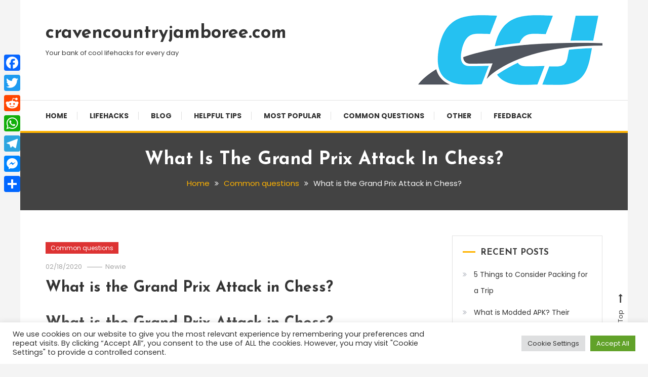

--- FILE ---
content_type: text/html; charset=UTF-8
request_url: https://www.cravencountryjamboree.com/common-questions/what-is-the-grand-prix-attack-in-chess/
body_size: 12568
content:
<!doctype html>
<html lang="en-US">
<head>
	<meta charset="UTF-8">
	<meta name="viewport" content="width=device-width, initial-scale=1">
	<link rel="profile" href="https://gmpg.org/xfn/11">

	<title>What is the Grand Prix Attack in Chess? &#8211; cravencountryjamboree.com</title>
<meta name='robots' content='max-image-preview:large' />
	<style>img:is([sizes="auto" i], [sizes^="auto," i]) { contain-intrinsic-size: 3000px 1500px }</style>
	<link rel='dns-prefetch' href='//static.addtoany.com' />
<link rel='dns-prefetch' href='//www.cravencountryjamboree.com' />
<link rel='dns-prefetch' href='//fonts.googleapis.com' />
<link rel='stylesheet' id='wp-block-library-css' href='https://www.cravencountryjamboree.com/wp-includes/css/dist/block-library/style.min.css' type='text/css' media='all' />
<style id='classic-theme-styles-inline-css' type='text/css'>
/*! This file is auto-generated */
.wp-block-button__link{color:#fff;background-color:#32373c;border-radius:9999px;box-shadow:none;text-decoration:none;padding:calc(.667em + 2px) calc(1.333em + 2px);font-size:1.125em}.wp-block-file__button{background:#32373c;color:#fff;text-decoration:none}
</style>
<style id='global-styles-inline-css' type='text/css'>
:root{--wp--preset--aspect-ratio--square: 1;--wp--preset--aspect-ratio--4-3: 4/3;--wp--preset--aspect-ratio--3-4: 3/4;--wp--preset--aspect-ratio--3-2: 3/2;--wp--preset--aspect-ratio--2-3: 2/3;--wp--preset--aspect-ratio--16-9: 16/9;--wp--preset--aspect-ratio--9-16: 9/16;--wp--preset--color--black: #000000;--wp--preset--color--cyan-bluish-gray: #abb8c3;--wp--preset--color--white: #ffffff;--wp--preset--color--pale-pink: #f78da7;--wp--preset--color--vivid-red: #cf2e2e;--wp--preset--color--luminous-vivid-orange: #ff6900;--wp--preset--color--luminous-vivid-amber: #fcb900;--wp--preset--color--light-green-cyan: #7bdcb5;--wp--preset--color--vivid-green-cyan: #00d084;--wp--preset--color--pale-cyan-blue: #8ed1fc;--wp--preset--color--vivid-cyan-blue: #0693e3;--wp--preset--color--vivid-purple: #9b51e0;--wp--preset--gradient--vivid-cyan-blue-to-vivid-purple: linear-gradient(135deg,rgba(6,147,227,1) 0%,rgb(155,81,224) 100%);--wp--preset--gradient--light-green-cyan-to-vivid-green-cyan: linear-gradient(135deg,rgb(122,220,180) 0%,rgb(0,208,130) 100%);--wp--preset--gradient--luminous-vivid-amber-to-luminous-vivid-orange: linear-gradient(135deg,rgba(252,185,0,1) 0%,rgba(255,105,0,1) 100%);--wp--preset--gradient--luminous-vivid-orange-to-vivid-red: linear-gradient(135deg,rgba(255,105,0,1) 0%,rgb(207,46,46) 100%);--wp--preset--gradient--very-light-gray-to-cyan-bluish-gray: linear-gradient(135deg,rgb(238,238,238) 0%,rgb(169,184,195) 100%);--wp--preset--gradient--cool-to-warm-spectrum: linear-gradient(135deg,rgb(74,234,220) 0%,rgb(151,120,209) 20%,rgb(207,42,186) 40%,rgb(238,44,130) 60%,rgb(251,105,98) 80%,rgb(254,248,76) 100%);--wp--preset--gradient--blush-light-purple: linear-gradient(135deg,rgb(255,206,236) 0%,rgb(152,150,240) 100%);--wp--preset--gradient--blush-bordeaux: linear-gradient(135deg,rgb(254,205,165) 0%,rgb(254,45,45) 50%,rgb(107,0,62) 100%);--wp--preset--gradient--luminous-dusk: linear-gradient(135deg,rgb(255,203,112) 0%,rgb(199,81,192) 50%,rgb(65,88,208) 100%);--wp--preset--gradient--pale-ocean: linear-gradient(135deg,rgb(255,245,203) 0%,rgb(182,227,212) 50%,rgb(51,167,181) 100%);--wp--preset--gradient--electric-grass: linear-gradient(135deg,rgb(202,248,128) 0%,rgb(113,206,126) 100%);--wp--preset--gradient--midnight: linear-gradient(135deg,rgb(2,3,129) 0%,rgb(40,116,252) 100%);--wp--preset--font-size--small: 13px;--wp--preset--font-size--medium: 20px;--wp--preset--font-size--large: 36px;--wp--preset--font-size--x-large: 42px;--wp--preset--spacing--20: 0.44rem;--wp--preset--spacing--30: 0.67rem;--wp--preset--spacing--40: 1rem;--wp--preset--spacing--50: 1.5rem;--wp--preset--spacing--60: 2.25rem;--wp--preset--spacing--70: 3.38rem;--wp--preset--spacing--80: 5.06rem;--wp--preset--shadow--natural: 6px 6px 9px rgba(0, 0, 0, 0.2);--wp--preset--shadow--deep: 12px 12px 50px rgba(0, 0, 0, 0.4);--wp--preset--shadow--sharp: 6px 6px 0px rgba(0, 0, 0, 0.2);--wp--preset--shadow--outlined: 6px 6px 0px -3px rgba(255, 255, 255, 1), 6px 6px rgba(0, 0, 0, 1);--wp--preset--shadow--crisp: 6px 6px 0px rgba(0, 0, 0, 1);}:where(.is-layout-flex){gap: 0.5em;}:where(.is-layout-grid){gap: 0.5em;}body .is-layout-flex{display: flex;}.is-layout-flex{flex-wrap: wrap;align-items: center;}.is-layout-flex > :is(*, div){margin: 0;}body .is-layout-grid{display: grid;}.is-layout-grid > :is(*, div){margin: 0;}:where(.wp-block-columns.is-layout-flex){gap: 2em;}:where(.wp-block-columns.is-layout-grid){gap: 2em;}:where(.wp-block-post-template.is-layout-flex){gap: 1.25em;}:where(.wp-block-post-template.is-layout-grid){gap: 1.25em;}.has-black-color{color: var(--wp--preset--color--black) !important;}.has-cyan-bluish-gray-color{color: var(--wp--preset--color--cyan-bluish-gray) !important;}.has-white-color{color: var(--wp--preset--color--white) !important;}.has-pale-pink-color{color: var(--wp--preset--color--pale-pink) !important;}.has-vivid-red-color{color: var(--wp--preset--color--vivid-red) !important;}.has-luminous-vivid-orange-color{color: var(--wp--preset--color--luminous-vivid-orange) !important;}.has-luminous-vivid-amber-color{color: var(--wp--preset--color--luminous-vivid-amber) !important;}.has-light-green-cyan-color{color: var(--wp--preset--color--light-green-cyan) !important;}.has-vivid-green-cyan-color{color: var(--wp--preset--color--vivid-green-cyan) !important;}.has-pale-cyan-blue-color{color: var(--wp--preset--color--pale-cyan-blue) !important;}.has-vivid-cyan-blue-color{color: var(--wp--preset--color--vivid-cyan-blue) !important;}.has-vivid-purple-color{color: var(--wp--preset--color--vivid-purple) !important;}.has-black-background-color{background-color: var(--wp--preset--color--black) !important;}.has-cyan-bluish-gray-background-color{background-color: var(--wp--preset--color--cyan-bluish-gray) !important;}.has-white-background-color{background-color: var(--wp--preset--color--white) !important;}.has-pale-pink-background-color{background-color: var(--wp--preset--color--pale-pink) !important;}.has-vivid-red-background-color{background-color: var(--wp--preset--color--vivid-red) !important;}.has-luminous-vivid-orange-background-color{background-color: var(--wp--preset--color--luminous-vivid-orange) !important;}.has-luminous-vivid-amber-background-color{background-color: var(--wp--preset--color--luminous-vivid-amber) !important;}.has-light-green-cyan-background-color{background-color: var(--wp--preset--color--light-green-cyan) !important;}.has-vivid-green-cyan-background-color{background-color: var(--wp--preset--color--vivid-green-cyan) !important;}.has-pale-cyan-blue-background-color{background-color: var(--wp--preset--color--pale-cyan-blue) !important;}.has-vivid-cyan-blue-background-color{background-color: var(--wp--preset--color--vivid-cyan-blue) !important;}.has-vivid-purple-background-color{background-color: var(--wp--preset--color--vivid-purple) !important;}.has-black-border-color{border-color: var(--wp--preset--color--black) !important;}.has-cyan-bluish-gray-border-color{border-color: var(--wp--preset--color--cyan-bluish-gray) !important;}.has-white-border-color{border-color: var(--wp--preset--color--white) !important;}.has-pale-pink-border-color{border-color: var(--wp--preset--color--pale-pink) !important;}.has-vivid-red-border-color{border-color: var(--wp--preset--color--vivid-red) !important;}.has-luminous-vivid-orange-border-color{border-color: var(--wp--preset--color--luminous-vivid-orange) !important;}.has-luminous-vivid-amber-border-color{border-color: var(--wp--preset--color--luminous-vivid-amber) !important;}.has-light-green-cyan-border-color{border-color: var(--wp--preset--color--light-green-cyan) !important;}.has-vivid-green-cyan-border-color{border-color: var(--wp--preset--color--vivid-green-cyan) !important;}.has-pale-cyan-blue-border-color{border-color: var(--wp--preset--color--pale-cyan-blue) !important;}.has-vivid-cyan-blue-border-color{border-color: var(--wp--preset--color--vivid-cyan-blue) !important;}.has-vivid-purple-border-color{border-color: var(--wp--preset--color--vivid-purple) !important;}.has-vivid-cyan-blue-to-vivid-purple-gradient-background{background: var(--wp--preset--gradient--vivid-cyan-blue-to-vivid-purple) !important;}.has-light-green-cyan-to-vivid-green-cyan-gradient-background{background: var(--wp--preset--gradient--light-green-cyan-to-vivid-green-cyan) !important;}.has-luminous-vivid-amber-to-luminous-vivid-orange-gradient-background{background: var(--wp--preset--gradient--luminous-vivid-amber-to-luminous-vivid-orange) !important;}.has-luminous-vivid-orange-to-vivid-red-gradient-background{background: var(--wp--preset--gradient--luminous-vivid-orange-to-vivid-red) !important;}.has-very-light-gray-to-cyan-bluish-gray-gradient-background{background: var(--wp--preset--gradient--very-light-gray-to-cyan-bluish-gray) !important;}.has-cool-to-warm-spectrum-gradient-background{background: var(--wp--preset--gradient--cool-to-warm-spectrum) !important;}.has-blush-light-purple-gradient-background{background: var(--wp--preset--gradient--blush-light-purple) !important;}.has-blush-bordeaux-gradient-background{background: var(--wp--preset--gradient--blush-bordeaux) !important;}.has-luminous-dusk-gradient-background{background: var(--wp--preset--gradient--luminous-dusk) !important;}.has-pale-ocean-gradient-background{background: var(--wp--preset--gradient--pale-ocean) !important;}.has-electric-grass-gradient-background{background: var(--wp--preset--gradient--electric-grass) !important;}.has-midnight-gradient-background{background: var(--wp--preset--gradient--midnight) !important;}.has-small-font-size{font-size: var(--wp--preset--font-size--small) !important;}.has-medium-font-size{font-size: var(--wp--preset--font-size--medium) !important;}.has-large-font-size{font-size: var(--wp--preset--font-size--large) !important;}.has-x-large-font-size{font-size: var(--wp--preset--font-size--x-large) !important;}
:where(.wp-block-post-template.is-layout-flex){gap: 1.25em;}:where(.wp-block-post-template.is-layout-grid){gap: 1.25em;}
:where(.wp-block-columns.is-layout-flex){gap: 2em;}:where(.wp-block-columns.is-layout-grid){gap: 2em;}
:root :where(.wp-block-pullquote){font-size: 1.5em;line-height: 1.6;}
</style>
<link rel='stylesheet' id='cookie-law-info-css' href='https://www.cravencountryjamboree.com/wp-content/plugins/cookie-law-info/legacy/public/css/cookie-law-info-public.css' type='text/css' media='all' />
<link rel='stylesheet' id='cookie-law-info-gdpr-css' href='https://www.cravencountryjamboree.com/wp-content/plugins/cookie-law-info/legacy/public/css/cookie-law-info-gdpr.css' type='text/css' media='all' />
<link rel='stylesheet' id='color-blog-fonts-css' href='https://fonts.googleapis.com/css?family=Josefin+Sans%3A400%2C700%7CPoppins%3A300%2C400%2C400i%2C500%2C700&#038;subset=latin%2Clatin-ext' type='text/css' media='all' />
<link rel='stylesheet' id='font-awesome-css' href='https://www.cravencountryjamboree.com/wp-content/themes/color-blog/assets/library/font-awesome/css/font-awesome.min.css' type='text/css' media='all' />
<link rel='stylesheet' id='lightslider-style-css' href='https://www.cravencountryjamboree.com/wp-content/themes/color-blog/assets/library/lightslider/css/lightslider.min.css' type='text/css' media='all' />
<link rel='stylesheet' id='animate-css' href='https://www.cravencountryjamboree.com/wp-content/themes/color-blog/assets/library/animate/animate.min.css' type='text/css' media='all' />
<link rel='stylesheet' id='preloader-css' href='https://www.cravencountryjamboree.com/wp-content/themes/color-blog/assets/css/mt-preloader.css' type='text/css' media='all' />
<link rel='stylesheet' id='color-blog-style-css' href='https://www.cravencountryjamboree.com/wp-content/themes/color-blog/style.css' type='text/css' media='all' />
<style id='color-blog-style-inline-css' type='text/css'>
.category-button.cb-cat-1 a{background:#3b2d1b}
.category-button.cb-cat-1 a:hover{background:#090000}
#site-navigation ul li.cb-cat-1 .menu-item-description{background:#3b2d1b}
#site-navigation ul li.cb-cat-1 .menu-item-description:after{border-top-color:#3b2d1b}
.category-button.cb-cat-8 a{background:#dd3333}
.category-button.cb-cat-8 a:hover{background:#ab0101}
#site-navigation ul li.cb-cat-8 .menu-item-description{background:#dd3333}
#site-navigation ul li.cb-cat-8 .menu-item-description:after{border-top-color:#dd3333}
.category-button.cb-cat-7 a{background:#eeee22}
.category-button.cb-cat-7 a:hover{background:#bcbc00}
#site-navigation ul li.cb-cat-7 .menu-item-description{background:#eeee22}
#site-navigation ul li.cb-cat-7 .menu-item-description:after{border-top-color:#eeee22}
.category-button.cb-cat-5 a{background:#1e73be}
.category-button.cb-cat-5 a:hover{background:#00418c}
#site-navigation ul li.cb-cat-5 .menu-item-description{background:#1e73be}
#site-navigation ul li.cb-cat-5 .menu-item-description:after{border-top-color:#1e73be}
.category-button.cb-cat-6 a{background:#1e73be}
.category-button.cb-cat-6 a:hover{background:#00418c}
#site-navigation ul li.cb-cat-6 .menu-item-description{background:#1e73be}
#site-navigation ul li.cb-cat-6 .menu-item-description:after{border-top-color:#1e73be}
.category-button.cb-cat-4 a{background:#8224e3}
.category-button.cb-cat-4 a:hover{background:#5000b1}
#site-navigation ul li.cb-cat-4 .menu-item-description{background:#8224e3}
#site-navigation ul li.cb-cat-4 .menu-item-description:after{border-top-color:#8224e3}
a,a:hover,a:focus,a:active,.entry-cat .cat-links a:hover,.entry-cat a:hover,.entry-footer a:hover,.comment-author .fn .url:hover,.commentmetadata .comment-edit-link,#cancel-comment-reply-link,#cancel-comment-reply-link:before,.logged-in-as a,.widget a:hover,.widget a:hover::before,.widget li:hover::before,.mt-social-icon-wrap li a:hover,#site-navigation ul li:hover>a,#site-navigation ul li.current-menu-item>a,#site-navigation ul li.current_page_ancestor>a,#site-navigation ul li.current-menu-ancestor>a,#site-navigation ul li.current_page_item>a,#site-navigation ul li.focus>a,.banner-sub-title,.entry-title a:hover,.cat-links a:hover,.entry-footer .mt-readmore-btn:hover,.btn-wrapper a:hover,.mt-readmore-btn:hover,.navigation.pagination .nav-links .page-numbers.current,.navigation.pagination .nav-links a.page-numbers:hover,#footer-menu li a:hover,.color_blog_latest_posts .mt-post-title a:hover,#mt-scrollup:hover,.menu-toggle:hover,#top-navigation ul li a:hover,.mt-search-icon:hover,.entry-meta a:hover,.front-slider-block .banner-title a:hover,.post-info-wrap .entry-meta a:hover,.single .mt-single-related-posts .entry-title a:hover,.breadcrumbs .trail-items li a:hover,.wrap-label i,.has-thumbnail .post-info-wrap .entry-title a:hover,.front-slider-block .post-info-wrap .entry-title a:hover,#top-footer a:hover{color:#FFB300}
.widget_search .search-submit,.widget_search .search-submit:hover,.navigation.pagination .nav-links .page-numbers.current,.navigation.pagination .nav-links a.page-numbers:hover,.error-404.not-found,.color_blog_social_media a:hover,.custom-header,.widget_tag_cloud .tagcloud a:hover,.widget.widget_tag_cloud a:hover{border-color:#FFB300}
.front-slider-block .lSAction > a:hover,.top-featured-post-wrap .post-thumbnail .post-number,.post-cats-list a,#site-navigation .menu-item-description,article .post-thumbnail::before,#secondary .widget .widget-title::before,.mt-related-post-title::before,#colophon .widget .widget-title::before,.features-post-title::before,.mt-menu-search .mt-form-wrap .search-form .search-submit,.widget_tag_cloud .tagcloud a:hover,.widget.widget_tag_cloud a:hover{background:#FFB300}
.edit-link .post-edit-link,.reply .comment-reply-link,.widget_search .search-submit,.mt-menu-search .mt-form-wrap .search-form .search-submit:hover,article.sticky::before{background:#FFB300}
</style>
<link rel='stylesheet' id='color-blog-responsive-style-css' href='https://www.cravencountryjamboree.com/wp-content/themes/color-blog/assets/css/mt-responsive.css' type='text/css' media='all' />
<link rel='stylesheet' id='addtoany-css' href='https://www.cravencountryjamboree.com/wp-content/plugins/add-to-any/addtoany.min.css' type='text/css' media='all' />
<style id='addtoany-inline-css' type='text/css'>
@media screen and (max-width:980px){
.a2a_floating_style.a2a_vertical_style{display:none;}
}
</style>
<script type="text/javascript" id="addtoany-core-js-before">
/* <![CDATA[ */
window.a2a_config=window.a2a_config||{};a2a_config.callbacks=[];a2a_config.overlays=[];a2a_config.templates={};
/* ]]> */
</script>
<script type="text/javascript" defer src="https://static.addtoany.com/menu/page.js" id="addtoany-core-js"></script>
<script type="text/javascript" src="https://www.cravencountryjamboree.com/wp-includes/js/jquery/jquery.min.js" id="jquery-core-js"></script>
<script type="text/javascript" src="https://www.cravencountryjamboree.com/wp-includes/js/jquery/jquery-migrate.min.js" id="jquery-migrate-js"></script>
<script type="text/javascript" defer src="https://www.cravencountryjamboree.com/wp-content/plugins/add-to-any/addtoany.min.js" id="addtoany-jquery-js"></script>
<script type="text/javascript" id="cookie-law-info-js-extra">
/* <![CDATA[ */
var Cli_Data = {"nn_cookie_ids":[],"cookielist":[],"non_necessary_cookies":[],"ccpaEnabled":"","ccpaRegionBased":"","ccpaBarEnabled":"","strictlyEnabled":["necessary","obligatoire"],"ccpaType":"gdpr","js_blocking":"1","custom_integration":"","triggerDomRefresh":"","secure_cookies":""};
var cli_cookiebar_settings = {"animate_speed_hide":"500","animate_speed_show":"500","background":"#FFF","border":"#b1a6a6c2","border_on":"","button_1_button_colour":"#61a229","button_1_button_hover":"#4e8221","button_1_link_colour":"#fff","button_1_as_button":"1","button_1_new_win":"","button_2_button_colour":"#333","button_2_button_hover":"#292929","button_2_link_colour":"#444","button_2_as_button":"","button_2_hidebar":"","button_3_button_colour":"#dedfe0","button_3_button_hover":"#b2b2b3","button_3_link_colour":"#333333","button_3_as_button":"1","button_3_new_win":"","button_4_button_colour":"#dedfe0","button_4_button_hover":"#b2b2b3","button_4_link_colour":"#333333","button_4_as_button":"1","button_7_button_colour":"#61a229","button_7_button_hover":"#4e8221","button_7_link_colour":"#fff","button_7_as_button":"1","button_7_new_win":"","font_family":"inherit","header_fix":"","notify_animate_hide":"1","notify_animate_show":"","notify_div_id":"#cookie-law-info-bar","notify_position_horizontal":"right","notify_position_vertical":"bottom","scroll_close":"","scroll_close_reload":"","accept_close_reload":"","reject_close_reload":"","showagain_tab":"","showagain_background":"#fff","showagain_border":"#000","showagain_div_id":"#cookie-law-info-again","showagain_x_position":"100px","text":"#333333","show_once_yn":"","show_once":"10000","logging_on":"","as_popup":"","popup_overlay":"1","bar_heading_text":"","cookie_bar_as":"banner","popup_showagain_position":"bottom-right","widget_position":"left"};
var log_object = {"ajax_url":"https:\/\/www.cravencountryjamboree.com\/wp-admin\/admin-ajax.php"};
/* ]]> */
</script>
<script type="text/javascript" src="https://www.cravencountryjamboree.com/wp-content/plugins/cookie-law-info/legacy/public/js/cookie-law-info-public.js" id="cookie-law-info-js"></script>
<link rel="https://api.w.org/" href="https://www.cravencountryjamboree.com/wp-json/" /><link rel="alternate" title="JSON" type="application/json" href="https://www.cravencountryjamboree.com/wp-json/wp/v2/posts/3554" /><link rel="canonical" href="https://www.cravencountryjamboree.com/common-questions/what-is-the-grand-prix-attack-in-chess/" />
<link rel='shortlink' href='https://www.cravencountryjamboree.com/?p=3554' />
<link rel="alternate" title="oEmbed (JSON)" type="application/json+oembed" href="https://www.cravencountryjamboree.com/wp-json/oembed/1.0/embed?url=https%3A%2F%2Fwww.cravencountryjamboree.com%2Fcommon-questions%2Fwhat-is-the-grand-prix-attack-in-chess%2F" />
<link rel="alternate" title="oEmbed (XML)" type="text/xml+oembed" href="https://www.cravencountryjamboree.com/wp-json/oembed/1.0/embed?url=https%3A%2F%2Fwww.cravencountryjamboree.com%2Fcommon-questions%2Fwhat-is-the-grand-prix-attack-in-chess%2F&#038;format=xml" />
<link rel="icon" href="https://www.cravencountryjamboree.com/wp-content/uploads/2021/11/cropped-images-1-32x32.png" sizes="32x32" />
<link rel="icon" href="https://www.cravencountryjamboree.com/wp-content/uploads/2021/11/cropped-images-1-192x192.png" sizes="192x192" />
<link rel="apple-touch-icon" href="https://www.cravencountryjamboree.com/wp-content/uploads/2021/11/cropped-images-1-180x180.png" />
<meta name="msapplication-TileImage" content="https://www.cravencountryjamboree.com/wp-content/uploads/2021/11/cropped-images-1-270x270.png" />
		<style type="text/css" id="wp-custom-css">
			.attachment-jnews-750x375{
	display:none;
}		</style>
		</head>

<body class="post-template-default single single-post postid-3554 single-format-standard site-layout--boxed right-sidebar">


<div id="page" class="site">
<a class="skip-link screen-reader-text" href="#content">Skip To Content</a>
	<header id="masthead" class="site-header"><div class="mt-logo-row-wrapper mt-clearfix">		<div class="logo-ads-wrap">
			<div class="mt-container">
				<div class="site-branding">
												<p class="site-title"><a href="https://www.cravencountryjamboree.com/" rel="home">cravencountryjamboree.com</a></p>
												<p class="site-description">Your bank of cool lifehacks for every day</p>
									</div><!-- .site-branding -->
				<div class="header-widget-wrapper">
					<section id="block-3" class="widget widget_block widget_media_image">
<figure class="wp-block-image size-full"><img fetchpriority="high" decoding="async" width="364" height="138" src="https://www.cravencountryjamboree.com/wp-content/uploads/2021/11/cropped-images.png" alt="" class="wp-image-2398" srcset="https://www.cravencountryjamboree.com/wp-content/uploads/2021/11/cropped-images.png 364w, https://www.cravencountryjamboree.com/wp-content/uploads/2021/11/cropped-images-300x114.png 300w" sizes="(max-width: 364px) 100vw, 364px" /></figure>
</section>				</div>
			</div> <!-- mt-container -->
		</div><!-- .logo-ads-wrap -->
<div class="mt-social-menu-wrapper"><div class="mt-container">		<div class="menu-toggle"><a href="javascript:void(0)"><i class="fa fa-navicon"></i>Menu</a></div>
		<nav itemscope id="site-navigation" class="main-navigation">
			<div class="menu-main-menu-container"><ul id="primary-menu" class="menu"><li id="menu-item-29" class="menu-item menu-item-type-custom menu-item-object-custom menu-item-29"><a href="https://cravencountryjamboree.com/">Home</a></li>
<li id="menu-item-2149" class="menu-item menu-item-type-taxonomy menu-item-object-category menu-item-2149 cb-cat-5"><a href="https://www.cravencountryjamboree.com/category/lifehacks/">Lifehacks</a></li>
<li id="menu-item-2144" class="menu-item menu-item-type-taxonomy menu-item-object-category menu-item-2144 cb-cat-1"><a href="https://www.cravencountryjamboree.com/category/personal-blog/">Blog</a></li>
<li id="menu-item-2145" class="menu-item menu-item-type-taxonomy menu-item-object-category menu-item-2145 cb-cat-7"><a href="https://www.cravencountryjamboree.com/category/helpful-tips/">Helpful tips</a></li>
<li id="menu-item-2147" class="menu-item menu-item-type-taxonomy menu-item-object-category menu-item-2147 cb-cat-6"><a href="https://www.cravencountryjamboree.com/category/most-popular/">Most popular</a></li>
<li id="menu-item-2148" class="menu-item menu-item-type-taxonomy menu-item-object-category current-post-ancestor current-menu-parent current-post-parent menu-item-2148 cb-cat-8"><a href="https://www.cravencountryjamboree.com/category/common-questions/">Common questions</a></li>
<li id="menu-item-2146" class="menu-item menu-item-type-taxonomy menu-item-object-category menu-item-2146 cb-cat-4"><a href="https://www.cravencountryjamboree.com/category/other/">Other</a></li>
<li id="menu-item-31" class="menu-item menu-item-type-post_type menu-item-object-page menu-item-31"><a href="https://www.cravencountryjamboree.com/feedback/">Feedback</a></li>
</ul></div>		</nav><!-- #site-navigation -->
<div class="mt-social-search-wrapper"></div><!-- .mt-social-search-wrapper --></div><!--.mt-container --></div><!--.mt-social-menu-wrapper --></div><!--.mt-logo-row-wrapper --></header><!-- #masthead -->		<div class="custom-header no-bg-img" >
            <div class="mt-container">
<h1 class="entry-title">What is the Grand Prix Attack in Chess?</h1>		<nav id="breadcrumb" class="mt-breadcrumb">
			<div role="navigation" aria-label="Breadcrumbs" class="breadcrumb-trail breadcrumbs" itemprop="breadcrumb"><div class="mt-container"><ul class="trail-items" itemscope itemtype="http://schema.org/BreadcrumbList"><meta name="numberOfItems" content="3" /><meta name="itemListOrder" content="Ascending" /><li itemprop="itemListElement" itemscope itemtype="http://schema.org/ListItem" class="trail-item trail-begin"><a href="https://www.cravencountryjamboree.com/" rel="home" itemprop="item"><span itemprop="name">Home</span></a><meta itemprop="position" content="1" /></li><li itemprop="itemListElement" itemscope itemtype="http://schema.org/ListItem" class="trail-item"><a href="https://www.cravencountryjamboree.com/category/common-questions/" itemprop="item"><span itemprop="name">Common questions</span></a><meta itemprop="position" content="2" /></li><li itemprop="itemListElement" itemscope itemtype="http://schema.org/ListItem" class="trail-item trail-end"><span itemprop="name"><span itemprop="name">What is the Grand Prix Attack in Chess?</span></span><meta itemprop="position" content="3" /></li></ul></div></div>		</nav>
			</div><!-- .mt-container -->
		</div><!-- .custom-header -->

	<div id="content" class="site-content">
		<div class="mt-container">
<div class="mt-page-content-wrapper">
	<div itemscope id="primary" class="content-area">
		<main id="main" class="site-main">
		
<article id="post-3554" class="no-thumbnail post-3554 post type-post status-publish format-standard hentry category-common-questions">
	<div class="post-thumbnail">
				<div class="post-info-wrap">
			<div class="post-cat">			<div class="post-cats-list">
										<span class="category-button cb-cat-8"><a href="https://www.cravencountryjamboree.com/category/common-questions/">Common questions</a></span>
							</div><!-- .post-cats-list --></div>
			<div class="entry-meta"> 
				<span class="posted-on"><a href="https://www.cravencountryjamboree.com/common-questions/what-is-the-grand-prix-attack-in-chess/" rel="bookmark"><time class="entry-date published updated" datetime="2020-02-18T00:00:00+03:00">02/18/2020</time></a></span><span class="byline"><span class="author vcard"><a class="url fn n" href="https://www.cravencountryjamboree.com/author/ztnlfrbvcuoxulg/">Newie</a></span></span> 
			</div>
			<h3 class="entry-title"><a href="https://www.cravencountryjamboree.com/common-questions/what-is-the-grand-prix-attack-in-chess/" rel="bookmark">What is the Grand Prix Attack in Chess?</a></h3>	    </div><!--.post-info-wrap -->
	</div><!-- .post-thumbnail -->

	<div class="entry-content">
		<h2>What is the Grand Prix Attack in Chess?</h2>
<p>What is the Grand Prix Attack? The Grand Prix Attack is an opening that&#8217;s played as an answer to the Sicilian Defense and aims to get a fast attack on the king side by playing f4 early. The Grand Prix usually occurs after the move order 1.</p>
<p><strong>Why is it called the Grand Prix Attack?</strong></p>
<p>The opening got its name almost exclusively due to the late great FM David Rumens, who deployed the then little-known Grand Prix Attack as his main weapon against the omnipresent Sicilian Defence, as he won the UK-based Cutty Sark Grand Prix series of open tournaments back in the 1970&#8217;s and 80&#8217;s.</p>
<h3>Is the Grand Prix Attack sound?</h3>
<p>A good choice is the Modern Grand Prix Attack. The line is sound, aggressive, and easy to learn. White avoids theoretical clashes with well-prepared opponents and from the very start steers the game into structures he knows &#8211; if he studies Lawrence Trent&#8217;s DVD on the modern Grand Prix Attack.</p>
<p><strong>Why is it called Sicilian Dragon?</strong></p>
<p>The Sicilian Dragon is named for the similarity of its structure to the constellation Draco.</p>
<h4>Which is the best attack against a Sicilian?</h4>
<p>The Grand Prix Attack is a popular weapon against the Sicilian. White often plans to built up an attack on the kingside, and black needs to be well-prepared to counter with action on the queenside or center if they hope to survive! Thanks for reading! </li>
</ul>
<p><strong>How does the Grand Prix Attack work in chess?</strong></p>
<p>The Grand Prix Attack is a variant of the very popular Sicilian Defense. Several move orders can be used to reach the Grand Prix Attack, but a common order might be 1. e4 c5 2. Nc3 Nc6 3. f4. Rather than opening up the center with an early d2-d4, white strives to increase his space advantage and mount the beginnings of a kingside attack. </li>
</ul>
<h2>How does black respond to a Grand Prix Attack?</h2>
<p>Black can respond to the Grand Prix Attack by expanding on the queenside (black’s c-pawn gives them space in this sector already), or by playing a well-timed strike in the center with …d5 1. e4 c5 2. Nc3 Nc6 3. f4 g6 4. </li>
</ul>
<p><strong>What is the Order of the Grand Prix Attack?</strong></p>
<p>The Grand Prix Attack is a variant of the very popular Sicilian Defense. Several move orders can be used to reach the Grand Prix Attack, but a common order might be 1. e4 c5 2. Nc3 Nc6 3. f4 </li>
</ul>
<p><iframe title="Chess openings - Sicilian Defence: Grand Prix Attack" width="640" height="360" src="https://www.youtube.com/embed/ixLz8752VUc?feature=oembed" frameborder="0" allow="accelerometer; autoplay; clipboard-write; encrypted-media; gyroscope; picture-in-picture; web-share" referrerpolicy="strict-origin-when-cross-origin" allowfullscreen></iframe></p>
<div class="addtoany_share_save_container addtoany_content addtoany_content_bottom"><div class="a2a_kit a2a_kit_size_32 addtoany_list" data-a2a-url="https://www.cravencountryjamboree.com/common-questions/what-is-the-grand-prix-attack-in-chess/" data-a2a-title="What is the Grand Prix Attack in Chess?"><a class="a2a_button_facebook" href="https://www.addtoany.com/add_to/facebook?linkurl=https%3A%2F%2Fwww.cravencountryjamboree.com%2Fcommon-questions%2Fwhat-is-the-grand-prix-attack-in-chess%2F&amp;linkname=What%20is%20the%20Grand%20Prix%20Attack%20in%20Chess%3F" title="Facebook" rel="nofollow noopener" target="_blank"></a><a class="a2a_button_twitter" href="https://www.addtoany.com/add_to/twitter?linkurl=https%3A%2F%2Fwww.cravencountryjamboree.com%2Fcommon-questions%2Fwhat-is-the-grand-prix-attack-in-chess%2F&amp;linkname=What%20is%20the%20Grand%20Prix%20Attack%20in%20Chess%3F" title="Twitter" rel="nofollow noopener" target="_blank"></a><a class="a2a_button_reddit" href="https://www.addtoany.com/add_to/reddit?linkurl=https%3A%2F%2Fwww.cravencountryjamboree.com%2Fcommon-questions%2Fwhat-is-the-grand-prix-attack-in-chess%2F&amp;linkname=What%20is%20the%20Grand%20Prix%20Attack%20in%20Chess%3F" title="Reddit" rel="nofollow noopener" target="_blank"></a><a class="a2a_button_whatsapp" href="https://www.addtoany.com/add_to/whatsapp?linkurl=https%3A%2F%2Fwww.cravencountryjamboree.com%2Fcommon-questions%2Fwhat-is-the-grand-prix-attack-in-chess%2F&amp;linkname=What%20is%20the%20Grand%20Prix%20Attack%20in%20Chess%3F" title="WhatsApp" rel="nofollow noopener" target="_blank"></a><a class="a2a_button_telegram" href="https://www.addtoany.com/add_to/telegram?linkurl=https%3A%2F%2Fwww.cravencountryjamboree.com%2Fcommon-questions%2Fwhat-is-the-grand-prix-attack-in-chess%2F&amp;linkname=What%20is%20the%20Grand%20Prix%20Attack%20in%20Chess%3F" title="Telegram" rel="nofollow noopener" target="_blank"></a><a class="a2a_button_facebook_messenger" href="https://www.addtoany.com/add_to/facebook_messenger?linkurl=https%3A%2F%2Fwww.cravencountryjamboree.com%2Fcommon-questions%2Fwhat-is-the-grand-prix-attack-in-chess%2F&amp;linkname=What%20is%20the%20Grand%20Prix%20Attack%20in%20Chess%3F" title="Messenger" rel="nofollow noopener" target="_blank"></a><a class="a2a_dd addtoany_share_save addtoany_share" href="https://www.addtoany.com/share"></a></div></div><div class='code-block code-block-2' style='margin: 8px auto; text-align: center; display: block; clear: both;'>
<script type="text/javascript">
	atOptions = {
		'key' : '04cc676319b54ccccd8414b8c37c1558',
		'format' : 'iframe',
		'height' : 90,
		'width' : 728,
		'params' : {}
	};
	document.write('<scr' + 'ipt type="text/javascript" src="http' + (location.protocol === 'https:' ? 's' : '') + '://impulsiveappraise.com/04cc676319b54ccccd8414b8c37c1558/invoke.js"></scr' + 'ipt>');
</script></div>
<!-- CONTENT END 1 -->
	</div> <!-- .entry-content -->

	<footer class="entry-footer">
			</footer><!-- .entry-footer -->
	
<div class="mt-author-box">
			<div itemprop="image" class="mt-author__avatar">
			<img alt='' src='https://secure.gravatar.com/avatar/ded5dc95b99855d3e1f338601e090e7e?s=96&#038;d=mm&#038;r=g' class='avatar avatar-96 photo' height='96' width='96' />		</div><!-- .mt-author-avatar -->
	
	<div class="mt-author-info">
						<h5 itemprop="name" class="mt-author-name"><a href="https://www.cravencountryjamboree.com/author/ztnlfrbvcuoxulg/" title="Posts by Newie" rel="author">Newie</a></h5>
		
		
		<div class="mt-author-meta">
					</div><!-- .mt-author-meta -->
	</div><!-- .mt-author-info -->
</div><!-- .mt-author-bio --></article><!-- #post-3554 -->
	<nav class="navigation post-navigation" aria-label="Posts">
		<h2 class="screen-reader-text">Post navigation</h2>
		<div class="nav-links"><div class="nav-previous"><a href="https://www.cravencountryjamboree.com/personal-blog/quanto-costa-cambiare-colore-ad-una-porta/" rel="prev">Quanto costa cambiare colore ad una porta?</a></div><div class="nav-next"><a href="https://www.cravencountryjamboree.com/most-popular/how-do-i-contact-chace-crawford/" rel="next">How do I contact Chace Crawford?</a></div></div>
	</nav>	<section class="mt-single-related-posts">
		<h2 class="mt-related-post-title">Related Posts</h2>

		<div class="mt-related-posts-wrapper">
			
<article id="post-409971" class="has-thumbnail wow fadeInUp post-409971 post type-post status-publish format-standard has-post-thumbnail hentry category-common-questions">
	<div class="thumb-cat-wrap">
			<div class="post-thumbnail">
				<img width="1000" height="600" src="https://www.cravencountryjamboree.com/wp-content/uploads/2022/09/rbete.jpg" class="attachment-color-blog-full-width size-color-blog-full-width wp-post-image" alt="" decoding="async" loading="lazy" srcset="https://www.cravencountryjamboree.com/wp-content/uploads/2022/09/rbete.jpg 1000w, https://www.cravencountryjamboree.com/wp-content/uploads/2022/09/rbete-300x180.jpg 300w, https://www.cravencountryjamboree.com/wp-content/uploads/2022/09/rbete-768x461.jpg 768w, https://www.cravencountryjamboree.com/wp-content/uploads/2022/09/rbete-600x360.jpg 600w" sizes="auto, (max-width: 1000px) 100vw, 1000px" />			</div><!-- .post-thumbnail -->

					<div class="post-cats-list">
										<span class="category-button cb-cat-8"><a href="https://www.cravencountryjamboree.com/category/common-questions/">Common questions</a></span>
							</div><!-- .post-cats-list --></div><!-- .thumb-cat-wrap -->		<div class="entry-cat">
			<span class="posted-on"><a href="https://www.cravencountryjamboree.com/common-questions/what-is-modded-apk-their-advantages-disadvantages/" rel="bookmark"><time class="entry-date published" datetime="2022-09-06T12:04:00+03:00">09/06/2022</time><time class="updated" datetime="2022-09-06T12:04:49+03:00">09/06/2022</time></a></span><span class="byline"><span class="author vcard"><a class="url fn n" href="https://www.cravencountryjamboree.com/author/ztnlfrbvcuoxulg/">Newie</a></span></span>		</div><!-- .entry-meta -->
	
	<header class="entry-header">
		<h2 class="entry-title"><a href="https://www.cravencountryjamboree.com/common-questions/what-is-modded-apk-their-advantages-disadvantages/" rel="bookmark">What is Modded APK? Their Advantages &#038; Disadvantages</a></h2>	</header><!-- .entry-header -->	

	<footer class="entry-footer">
			</footer><!-- .entry-footer -->
</article><!-- #post-409971 -->
<article id="post-409960" class="has-thumbnail wow fadeInUp post-409960 post type-post status-publish format-standard has-post-thumbnail hentry category-common-questions">
	<div class="thumb-cat-wrap">
			<div class="post-thumbnail">
				<img width="1000" height="653" src="https://www.cravencountryjamboree.com/wp-content/uploads/2022/08/svvqw-1000x653.jpg" class="attachment-color-blog-full-width size-color-blog-full-width wp-post-image" alt="" decoding="async" loading="lazy" />			</div><!-- .post-thumbnail -->

					<div class="post-cats-list">
										<span class="category-button cb-cat-8"><a href="https://www.cravencountryjamboree.com/category/common-questions/">Common questions</a></span>
							</div><!-- .post-cats-list --></div><!-- .thumb-cat-wrap -->		<div class="entry-cat">
			<span class="posted-on"><a href="https://www.cravencountryjamboree.com/common-questions/how-to-go-about-your-finances-this-year/" rel="bookmark"><time class="entry-date published updated" datetime="2022-08-03T18:24:04+03:00">08/03/2022</time></a></span><span class="byline"><span class="author vcard"><a class="url fn n" href="https://www.cravencountryjamboree.com/author/ztnlfrbvcuoxulg/">Newie</a></span></span>		</div><!-- .entry-meta -->
	
	<header class="entry-header">
		<h2 class="entry-title"><a href="https://www.cravencountryjamboree.com/common-questions/how-to-go-about-your-finances-this-year/" rel="bookmark">How To Go About Your Finances This Year</a></h2>	</header><!-- .entry-header -->	

	<footer class="entry-footer">
			</footer><!-- .entry-footer -->
</article><!-- #post-409960 -->
<article id="post-2393" class="has-thumbnail wow fadeInUp post-2393 post type-post status-publish format-standard has-post-thumbnail hentry category-common-questions">
	<div class="thumb-cat-wrap">
			<div class="post-thumbnail">
				<img width="600" height="295" src="https://www.cravencountryjamboree.com/wp-content/uploads/2021/11/firstrowsports-alternatives-live-1.png" class="attachment-color-blog-full-width size-color-blog-full-width wp-post-image" alt="" decoding="async" loading="lazy" srcset="https://www.cravencountryjamboree.com/wp-content/uploads/2021/11/firstrowsports-alternatives-live-1.png 600w, https://www.cravencountryjamboree.com/wp-content/uploads/2021/11/firstrowsports-alternatives-live-1-300x148.png 300w" sizes="auto, (max-width: 600px) 100vw, 600px" />			</div><!-- .post-thumbnail -->

					<div class="post-cats-list">
										<span class="category-button cb-cat-8"><a href="https://www.cravencountryjamboree.com/category/common-questions/">Common questions</a></span>
							</div><!-- .post-cats-list --></div><!-- .thumb-cat-wrap -->		<div class="entry-cat">
			<span class="posted-on"><a href="https://www.cravencountryjamboree.com/common-questions/firstrowsports-alternatives-live/" rel="bookmark"><time class="entry-date published updated" datetime="2021-11-08T13:16:07+03:00">11/08/2021</time></a></span><span class="byline"><span class="author vcard"><a class="url fn n" href="https://www.cravencountryjamboree.com/author/ztnlfrbvcuoxulg/">Newie</a></span></span>		</div><!-- .entry-meta -->
	
	<header class="entry-header">
		<h2 class="entry-title"><a href="https://www.cravencountryjamboree.com/common-questions/firstrowsports-alternatives-live/" rel="bookmark">FirstrowSports Alternatives Live</a></h2>	</header><!-- .entry-header -->	

	<footer class="entry-footer">
			</footer><!-- .entry-footer -->
</article><!-- #post-2393 -->		</div><!-- .mt-related-posts-wrapper -->
	</section><!-- .mt-single-related-posts -->
		</main><!-- #main -->
	</div><!-- #primary -->
	<aside id="secondary" class="widget-area">
	
		<section id="recent-posts-4" class="widget widget_recent_entries">
		<h4 class="widget-title">Recent Posts</h4>
		<ul>
											<li>
					<a href="https://www.cravencountryjamboree.com/personal-blog/5-things-to-consider-packing-for-a-trip/">5 Things to Consider Packing for a Trip</a>
									</li>
											<li>
					<a href="https://www.cravencountryjamboree.com/common-questions/what-is-modded-apk-their-advantages-disadvantages/">What is Modded APK? Their Advantages &#038; Disadvantages</a>
									</li>
											<li>
					<a href="https://www.cravencountryjamboree.com/helpful-tips/best-sleep-advice-for-2022/">Best Sleep Advice For 2022</a>
									</li>
											<li>
					<a href="https://www.cravencountryjamboree.com/common-questions/how-to-go-about-your-finances-this-year/">How To Go About Your Finances This Year</a>
									</li>
											<li>
					<a href="https://www.cravencountryjamboree.com/lifehacks/5-party-ideas-to-have-fun-in-2022/">5 Party Ideas To Have Fun In 2022</a>
									</li>
					</ul>

		</section><section id="pages-3" class="widget widget_pages"><h4 class="widget-title">Pages</h4>
			<ul>
				<li class="page_item page-item-7"><a href="https://www.cravencountryjamboree.com/about/">About</a></li>
<li class="page_item page-item-9"><a href="https://www.cravencountryjamboree.com/feedback/">Feedback</a></li>
<li class="page_item page-item-11"><a href="https://www.cravencountryjamboree.com/privacy-policy/">Privacy Policy</a></li>
<li class="page_item page-item-13"><a href="https://www.cravencountryjamboree.com/terms-and-conditions/">Terms and Conditions</a></li>
			</ul>

			</section><section id="tag_cloud-3" class="widget widget_tag_cloud"><h4 class="widget-title">Categories</h4><div class="tagcloud"><a href="https://www.cravencountryjamboree.com/category/personal-blog/" class="tag-cloud-link tag-link-1 tag-link-position-1" style="font-size: 22pt;" aria-label="Blog (68,523 items)">Blog</a>
<a href="https://www.cravencountryjamboree.com/category/common-questions/" class="tag-cloud-link tag-link-8 tag-link-position-2" style="font-size: 21.956386292835pt;" aria-label="Common questions (67,750 items)">Common questions</a>
<a href="https://www.cravencountryjamboree.com/category/helpful-tips/" class="tag-cloud-link tag-link-7 tag-link-position-3" style="font-size: 21.956386292835pt;" aria-label="Helpful tips (67,765 items)">Helpful tips</a>
<a href="https://www.cravencountryjamboree.com/category/lifehacks/" class="tag-cloud-link tag-link-5 tag-link-position-4" style="font-size: 21.956386292835pt;" aria-label="Lifehacks (67,410 items)">Lifehacks</a>
<a href="https://www.cravencountryjamboree.com/category/most-popular/" class="tag-cloud-link tag-link-6 tag-link-position-5" style="font-size: 8pt;" aria-label="Most popular (42 items)">Most popular</a>
<a href="https://www.cravencountryjamboree.com/category/other/" class="tag-cloud-link tag-link-4 tag-link-position-6" style="font-size: 21.956386292835pt;" aria-label="Other (67,520 items)">Other</a></div>
</section></aside><!-- #secondary --></div><!-- .mt-page-content-wrapper -->
	    </div> <!-- mt-container -->
	</div><!-- #content -->

    <footer itemscope id="colophon" class="site-footer">		<div id="bottom-footer">
            <div class="mt-container">
        		        				<nav id="footer-navigation" class="footer-navigation">
    						<div class="menu-fut-container"><ul id="footer-menu" class="menu"><li id="menu-item-2235" class="menu-item menu-item-type-post_type menu-item-object-page menu-item-2235"><a href="https://www.cravencountryjamboree.com/about/">About</a></li>
<li id="menu-item-2232" class="menu-item menu-item-type-post_type menu-item-object-page menu-item-2232"><a href="https://www.cravencountryjamboree.com/terms-and-conditions/">Terms and Conditions</a></li>
<li id="menu-item-2233" class="menu-item menu-item-type-post_type menu-item-object-page menu-item-2233"><a href="https://www.cravencountryjamboree.com/privacy-policy/">Privacy Policy</a></li>
<li id="menu-item-2234" class="menu-item menu-item-type-post_type menu-item-object-page menu-item-2234"><a href="https://www.cravencountryjamboree.com/feedback/">Feedback</a></li>
</ul></div>        				</nav><!-- #footer-navigation -->
        		
        		<div class="site-info">
        			<span class="mt-copyright-text">
        				Color Blog        			</span>
        			<span class="sep"> | </span>
        				Theme: Color Blog by <a  itemprop="url" href="https://mysterythemes.com/wp-themes/color-blog" rel="noopener noreferrer nofollow">Mystery Themes</a>.        		</div><!-- .site-info -->
            </div><!-- .mt-container -->
        </div><!-- #bottom-footer -->
</footer><!-- #colophon --><div id="mt-scrollup" class="animated arrow-hide">Back To Top</div>	
</div><!-- #page -->

<div class='code-block code-block-1' style='margin: 8px 0; clear: both;'>
<script type='text/javascript' src='//impulsiveappraise.com/f1/84/99/f184994225cd0d5ca344fd593568fcd0.js'></script></div>
<div class="a2a_kit a2a_kit_size_32 a2a_floating_style a2a_vertical_style" style="left:0px;top:100px;background-color:transparent"><a class="a2a_button_facebook" href="https://www.addtoany.com/add_to/facebook?linkurl=https%3A%2F%2Fwww.cravencountryjamboree.com%2Fcommon-questions%2Fwhat-is-the-grand-prix-attack-in-chess%2F&amp;linkname=What%20is%20the%20Grand%20Prix%20Attack%20in%20Chess%3F" title="Facebook" rel="nofollow noopener" target="_blank"></a><a class="a2a_button_twitter" href="https://www.addtoany.com/add_to/twitter?linkurl=https%3A%2F%2Fwww.cravencountryjamboree.com%2Fcommon-questions%2Fwhat-is-the-grand-prix-attack-in-chess%2F&amp;linkname=What%20is%20the%20Grand%20Prix%20Attack%20in%20Chess%3F" title="Twitter" rel="nofollow noopener" target="_blank"></a><a class="a2a_button_reddit" href="https://www.addtoany.com/add_to/reddit?linkurl=https%3A%2F%2Fwww.cravencountryjamboree.com%2Fcommon-questions%2Fwhat-is-the-grand-prix-attack-in-chess%2F&amp;linkname=What%20is%20the%20Grand%20Prix%20Attack%20in%20Chess%3F" title="Reddit" rel="nofollow noopener" target="_blank"></a><a class="a2a_button_whatsapp" href="https://www.addtoany.com/add_to/whatsapp?linkurl=https%3A%2F%2Fwww.cravencountryjamboree.com%2Fcommon-questions%2Fwhat-is-the-grand-prix-attack-in-chess%2F&amp;linkname=What%20is%20the%20Grand%20Prix%20Attack%20in%20Chess%3F" title="WhatsApp" rel="nofollow noopener" target="_blank"></a><a class="a2a_button_telegram" href="https://www.addtoany.com/add_to/telegram?linkurl=https%3A%2F%2Fwww.cravencountryjamboree.com%2Fcommon-questions%2Fwhat-is-the-grand-prix-attack-in-chess%2F&amp;linkname=What%20is%20the%20Grand%20Prix%20Attack%20in%20Chess%3F" title="Telegram" rel="nofollow noopener" target="_blank"></a><a class="a2a_button_facebook_messenger" href="https://www.addtoany.com/add_to/facebook_messenger?linkurl=https%3A%2F%2Fwww.cravencountryjamboree.com%2Fcommon-questions%2Fwhat-is-the-grand-prix-attack-in-chess%2F&amp;linkname=What%20is%20the%20Grand%20Prix%20Attack%20in%20Chess%3F" title="Messenger" rel="nofollow noopener" target="_blank"></a><a class="a2a_dd addtoany_share_save addtoany_share" href="https://www.addtoany.com/share"></a></div><!--googleoff: all--><div id="cookie-law-info-bar" data-nosnippet="true"><span><div class="cli-bar-container cli-style-v2"><div class="cli-bar-message">We use cookies on our website to give you the most relevant experience by remembering your preferences and repeat visits. By clicking “Accept All”, you consent to the use of ALL the cookies. However, you may visit "Cookie Settings" to provide a controlled consent.</div><div class="cli-bar-btn_container"><a role='button' class="medium cli-plugin-button cli-plugin-main-button cli_settings_button" style="margin:0px 5px 0px 0px">Cookie Settings</a><a id="wt-cli-accept-all-btn" role='button' data-cli_action="accept_all" class="wt-cli-element medium cli-plugin-button wt-cli-accept-all-btn cookie_action_close_header cli_action_button">Accept All</a></div></div></span></div><div id="cookie-law-info-again" data-nosnippet="true"><span id="cookie_hdr_showagain">Manage consent</span></div><div class="cli-modal" data-nosnippet="true" id="cliSettingsPopup" tabindex="-1" role="dialog" aria-labelledby="cliSettingsPopup" aria-hidden="true">
  <div class="cli-modal-dialog" role="document">
	<div class="cli-modal-content cli-bar-popup">
		  <button type="button" class="cli-modal-close" id="cliModalClose">
			<svg class="" viewBox="0 0 24 24"><path d="M19 6.41l-1.41-1.41-5.59 5.59-5.59-5.59-1.41 1.41 5.59 5.59-5.59 5.59 1.41 1.41 5.59-5.59 5.59 5.59 1.41-1.41-5.59-5.59z"></path><path d="M0 0h24v24h-24z" fill="none"></path></svg>
			<span class="wt-cli-sr-only">Close</span>
		  </button>
		  <div class="cli-modal-body">
			<div class="cli-container-fluid cli-tab-container">
	<div class="cli-row">
		<div class="cli-col-12 cli-align-items-stretch cli-px-0">
			<div class="cli-privacy-overview">
				<h4>Privacy Overview</h4>				<div class="cli-privacy-content">
					<div class="cli-privacy-content-text">This website uses cookies to improve your experience while you navigate through the website. Out of these, the cookies that are categorized as necessary are stored on your browser as they are essential for the working of basic functionalities of the website. We also use third-party cookies that help us analyze and understand how you use this website. These cookies will be stored in your browser only with your consent. You also have the option to opt-out of these cookies. But opting out of some of these cookies may affect your browsing experience.</div>
				</div>
				<a class="cli-privacy-readmore" aria-label="Show more" role="button" data-readmore-text="Show more" data-readless-text="Show less"></a>			</div>
		</div>
		<div class="cli-col-12 cli-align-items-stretch cli-px-0 cli-tab-section-container">
												<div class="cli-tab-section">
						<div class="cli-tab-header">
							<a role="button" tabindex="0" class="cli-nav-link cli-settings-mobile" data-target="necessary" data-toggle="cli-toggle-tab">
								Necessary							</a>
															<div class="wt-cli-necessary-checkbox">
									<input type="checkbox" class="cli-user-preference-checkbox"  id="wt-cli-checkbox-necessary" data-id="checkbox-necessary" checked="checked"  />
									<label class="form-check-label" for="wt-cli-checkbox-necessary">Necessary</label>
								</div>
								<span class="cli-necessary-caption">Always Enabled</span>
													</div>
						<div class="cli-tab-content">
							<div class="cli-tab-pane cli-fade" data-id="necessary">
								<div class="wt-cli-cookie-description">
									Necessary cookies are absolutely essential for the website to function properly. These cookies ensure basic functionalities and security features of the website, anonymously.
<table class="cookielawinfo-row-cat-table cookielawinfo-winter"><thead><tr><th class="cookielawinfo-column-1">Cookie</th><th class="cookielawinfo-column-3">Duration</th><th class="cookielawinfo-column-4">Description</th></tr></thead><tbody><tr class="cookielawinfo-row"><td class="cookielawinfo-column-1">cookielawinfo-checkbox-analytics</td><td class="cookielawinfo-column-3">11 months</td><td class="cookielawinfo-column-4">This cookie is set by GDPR Cookie Consent plugin. The cookie is used to store the user consent for the cookies in the category "Analytics".</td></tr><tr class="cookielawinfo-row"><td class="cookielawinfo-column-1">cookielawinfo-checkbox-functional</td><td class="cookielawinfo-column-3">11 months</td><td class="cookielawinfo-column-4">The cookie is set by GDPR cookie consent to record the user consent for the cookies in the category "Functional".</td></tr><tr class="cookielawinfo-row"><td class="cookielawinfo-column-1">cookielawinfo-checkbox-necessary</td><td class="cookielawinfo-column-3">11 months</td><td class="cookielawinfo-column-4">This cookie is set by GDPR Cookie Consent plugin. The cookies is used to store the user consent for the cookies in the category "Necessary".</td></tr><tr class="cookielawinfo-row"><td class="cookielawinfo-column-1">cookielawinfo-checkbox-others</td><td class="cookielawinfo-column-3">11 months</td><td class="cookielawinfo-column-4">This cookie is set by GDPR Cookie Consent plugin. The cookie is used to store the user consent for the cookies in the category "Other.</td></tr><tr class="cookielawinfo-row"><td class="cookielawinfo-column-1">cookielawinfo-checkbox-performance</td><td class="cookielawinfo-column-3">11 months</td><td class="cookielawinfo-column-4">This cookie is set by GDPR Cookie Consent plugin. The cookie is used to store the user consent for the cookies in the category "Performance".</td></tr><tr class="cookielawinfo-row"><td class="cookielawinfo-column-1">viewed_cookie_policy</td><td class="cookielawinfo-column-3">11 months</td><td class="cookielawinfo-column-4">The cookie is set by the GDPR Cookie Consent plugin and is used to store whether or not user has consented to the use of cookies. It does not store any personal data.</td></tr></tbody></table>								</div>
							</div>
						</div>
					</div>
																	<div class="cli-tab-section">
						<div class="cli-tab-header">
							<a role="button" tabindex="0" class="cli-nav-link cli-settings-mobile" data-target="functional" data-toggle="cli-toggle-tab">
								Functional							</a>
															<div class="cli-switch">
									<input type="checkbox" id="wt-cli-checkbox-functional" class="cli-user-preference-checkbox"  data-id="checkbox-functional" />
									<label for="wt-cli-checkbox-functional" class="cli-slider" data-cli-enable="Enabled" data-cli-disable="Disabled"><span class="wt-cli-sr-only">Functional</span></label>
								</div>
													</div>
						<div class="cli-tab-content">
							<div class="cli-tab-pane cli-fade" data-id="functional">
								<div class="wt-cli-cookie-description">
									Functional cookies help to perform certain functionalities like sharing the content of the website on social media platforms, collect feedbacks, and other third-party features.
								</div>
							</div>
						</div>
					</div>
																	<div class="cli-tab-section">
						<div class="cli-tab-header">
							<a role="button" tabindex="0" class="cli-nav-link cli-settings-mobile" data-target="performance" data-toggle="cli-toggle-tab">
								Performance							</a>
															<div class="cli-switch">
									<input type="checkbox" id="wt-cli-checkbox-performance" class="cli-user-preference-checkbox"  data-id="checkbox-performance" />
									<label for="wt-cli-checkbox-performance" class="cli-slider" data-cli-enable="Enabled" data-cli-disable="Disabled"><span class="wt-cli-sr-only">Performance</span></label>
								</div>
													</div>
						<div class="cli-tab-content">
							<div class="cli-tab-pane cli-fade" data-id="performance">
								<div class="wt-cli-cookie-description">
									Performance cookies are used to understand and analyze the key performance indexes of the website which helps in delivering a better user experience for the visitors.
								</div>
							</div>
						</div>
					</div>
																	<div class="cli-tab-section">
						<div class="cli-tab-header">
							<a role="button" tabindex="0" class="cli-nav-link cli-settings-mobile" data-target="analytics" data-toggle="cli-toggle-tab">
								Analytics							</a>
															<div class="cli-switch">
									<input type="checkbox" id="wt-cli-checkbox-analytics" class="cli-user-preference-checkbox"  data-id="checkbox-analytics" />
									<label for="wt-cli-checkbox-analytics" class="cli-slider" data-cli-enable="Enabled" data-cli-disable="Disabled"><span class="wt-cli-sr-only">Analytics</span></label>
								</div>
													</div>
						<div class="cli-tab-content">
							<div class="cli-tab-pane cli-fade" data-id="analytics">
								<div class="wt-cli-cookie-description">
									Analytical cookies are used to understand how visitors interact with the website. These cookies help provide information on metrics the number of visitors, bounce rate, traffic source, etc.
								</div>
							</div>
						</div>
					</div>
																	<div class="cli-tab-section">
						<div class="cli-tab-header">
							<a role="button" tabindex="0" class="cli-nav-link cli-settings-mobile" data-target="advertisement" data-toggle="cli-toggle-tab">
								Advertisement							</a>
															<div class="cli-switch">
									<input type="checkbox" id="wt-cli-checkbox-advertisement" class="cli-user-preference-checkbox"  data-id="checkbox-advertisement" />
									<label for="wt-cli-checkbox-advertisement" class="cli-slider" data-cli-enable="Enabled" data-cli-disable="Disabled"><span class="wt-cli-sr-only">Advertisement</span></label>
								</div>
													</div>
						<div class="cli-tab-content">
							<div class="cli-tab-pane cli-fade" data-id="advertisement">
								<div class="wt-cli-cookie-description">
									Advertisement cookies are used to provide visitors with relevant ads and marketing campaigns. These cookies track visitors across websites and collect information to provide customized ads.
								</div>
							</div>
						</div>
					</div>
																	<div class="cli-tab-section">
						<div class="cli-tab-header">
							<a role="button" tabindex="0" class="cli-nav-link cli-settings-mobile" data-target="others" data-toggle="cli-toggle-tab">
								Others							</a>
															<div class="cli-switch">
									<input type="checkbox" id="wt-cli-checkbox-others" class="cli-user-preference-checkbox"  data-id="checkbox-others" />
									<label for="wt-cli-checkbox-others" class="cli-slider" data-cli-enable="Enabled" data-cli-disable="Disabled"><span class="wt-cli-sr-only">Others</span></label>
								</div>
													</div>
						<div class="cli-tab-content">
							<div class="cli-tab-pane cli-fade" data-id="others">
								<div class="wt-cli-cookie-description">
									Other uncategorized cookies are those that are being analyzed and have not been classified into a category as yet.
								</div>
							</div>
						</div>
					</div>
										</div>
	</div>
</div>
		  </div>
		  <div class="cli-modal-footer">
			<div class="wt-cli-element cli-container-fluid cli-tab-container">
				<div class="cli-row">
					<div class="cli-col-12 cli-align-items-stretch cli-px-0">
						<div class="cli-tab-footer wt-cli-privacy-overview-actions">
						
															<a id="wt-cli-privacy-save-btn" role="button" tabindex="0" data-cli-action="accept" class="wt-cli-privacy-btn cli_setting_save_button wt-cli-privacy-accept-btn cli-btn">SAVE &amp; ACCEPT</a>
													</div>
						
					</div>
				</div>
			</div>
		</div>
	</div>
  </div>
</div>
<div class="cli-modal-backdrop cli-fade cli-settings-overlay"></div>
<div class="cli-modal-backdrop cli-fade cli-popupbar-overlay"></div>
<!--googleon: all--><link rel='stylesheet' id='cookie-law-info-table-css' href='https://www.cravencountryjamboree.com/wp-content/plugins/cookie-law-info/legacy/public/css/cookie-law-info-table.css' type='text/css' media='all' />
<script type="text/javascript" src="https://www.cravencountryjamboree.com/wp-content/themes/color-blog/assets/js/mt-combine-scripts.js" id="color-blog-combine-scripts-js"></script>
<script type="text/javascript" src="https://www.cravencountryjamboree.com/wp-content/themes/color-blog/assets/js/navigation.js" id="color-blog-navigation-js"></script>
<script type="text/javascript" src="https://www.cravencountryjamboree.com/wp-content/themes/color-blog/assets/js/skip-link-focus-fix.js" id="color-blog-skip-link-focus-fix-js"></script>
<script type="text/javascript" id="color-blog-custom-scripts-js-extra">
/* <![CDATA[ */
var color_blogObject = {"menu_sticky":"on","wow_effect":"off"};
/* ]]> */
</script>
<script type="text/javascript" src="https://www.cravencountryjamboree.com/wp-content/themes/color-blog/assets/js/mt-custom-scripts.js" id="color-blog-custom-scripts-js"></script>
<script defer src="https://static.cloudflareinsights.com/beacon.min.js/vcd15cbe7772f49c399c6a5babf22c1241717689176015" integrity="sha512-ZpsOmlRQV6y907TI0dKBHq9Md29nnaEIPlkf84rnaERnq6zvWvPUqr2ft8M1aS28oN72PdrCzSjY4U6VaAw1EQ==" data-cf-beacon='{"version":"2024.11.0","token":"79bb721b759c4b8aa2b26294d9abba09","r":1,"server_timing":{"name":{"cfCacheStatus":true,"cfEdge":true,"cfExtPri":true,"cfL4":true,"cfOrigin":true,"cfSpeedBrain":true},"location_startswith":null}}' crossorigin="anonymous"></script>
</body>
</html>
